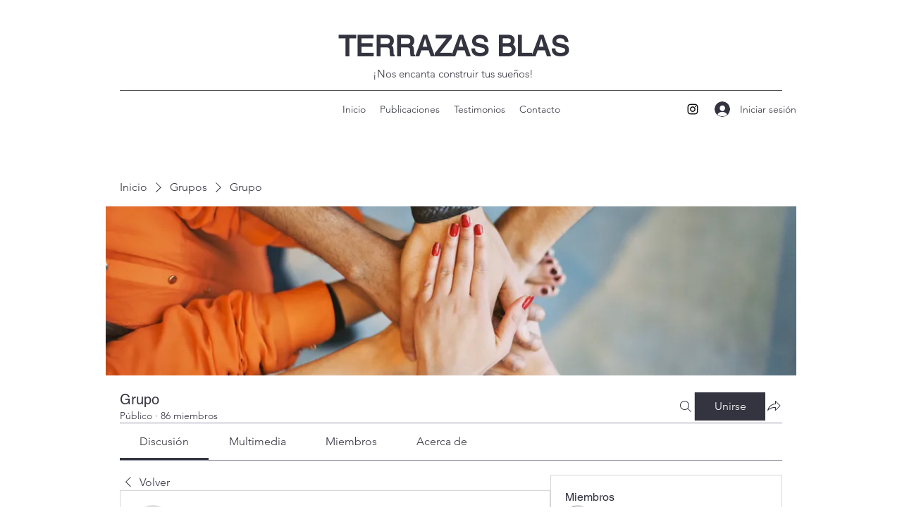

--- FILE ---
content_type: application/javascript
request_url: https://static.parastorage.com/services/social-groups-ooi/5.772.0/client-viewer/6414.chunk.min.js
body_size: 8140
content:
"use strict";(("undefined"!=typeof self?self:this).webpackJsonp__wix_social_groups_ooi=("undefined"!=typeof self?self:this).webpackJsonp__wix_social_groups_ooi||[]).push([[6414],{78546:(e,t,a)=>{a.d(t,{A:()=>n});var o=a(60751);const r=({size:e,...t})=>o.createElement("svg",{viewBox:"0 0 18 18",fill:"currentColor",width:e||"18",height:e||"18",...t},o.createElement("path",{d:"M9,3.99720634 L9,14 L8.32308983,14.0018032 L5.34746819,12 L4,12 C3.44771525,12 3,11.5522847 3,11 L3,7 C3,6.44771525 3.44771525,6 4,6 L5.34861218,6 L8.35280268,3.99720634 L9,3.99720634 Z M5.65138782,7 L4,7 L4,11 L5.65253181,11 L8,12.5792227 L8,5.43425855 L5.65138782,7 Z M12,9 C12,8.11236311 11.6144993,7.31476475 11.0017876,6.76549472 L11.0017876,6.0027182 C11.3339292,6.00090607 11.5496336,6.00090607 11.6489009,6.0027182 C12.4775385,6.73559444 13,7.80678351 13,9 C13,10.1933589 12.4774138,11.2646612 11.6486043,11.9975441 C11.5495348,11.9991814 11.3333333,12 11,12 L11,11.2297283 C11.6096246,10.6806161 12,9.88506699 12,9 Z M13,4.52778699 L13,4 L13.8989827,4 C15.1955328,5.27051704 16,7.04131183 16,9 C16,10.9586882 15.1955328,12.729483 13.8989827,14 L13,14 L13,13.472213 C14.2274987,12.3735719 15,10.7769996 15,9 C15,7.22300037 14.2274987,5.62642809 13,4.52778699 Z"}));r.displayName="SoundSmall";var n=r},69051:(e,t,a)=>{a.d(t,{c:()=>l});var o=a(60751),r=a(25995);const n=Object.keys,i=["active","paused","tag","focusTrapOptions","_createFocusTrap"];class s extends o.Component{constructor(){super(...arguments),this.setNode=e=>this.node=e}componentDidMount(){this.focusTrap=this.props._createFocusTrap(this.node,this.props.focusTrapOptions),this.node.firstElementChild?.hasAttribute("nofocus")||(this.props.active&&this.focusTrap.activate(),this.props.paused&&this.focusTrap.pause())}componentDidUpdate(e){e.active&&!this.props.active?this.focusTrap.deactivate():!e.active&&this.props.active&&this.focusTrap.activate(),e.paused&&!this.props.paused?this.focusTrap.unpause():!e.paused&&this.props.paused&&this.focusTrap.pause()}componentWillUnmount(){this.focusTrap.deactivate()}render(){const e=n(this.props).filter(e=>Object.prototype.hasOwnProperty.call(this.props,e)&&!i.includes(e)).reduce((e,t)=>({...e,[t]:this.props[t]}),{ref:this.setNode});return o.createElement(this.props.tag,e,this.props.children)}}s.defaultProps={active:!0,tag:"div",paused:!1,focusTrapOptions:{},_createFocusTrap:r.createFocusTrap};class l extends o.Component{constructor(e){super(e),this.id=`fm_${Math.floor(9999*Math.random())}`,this.onActivate=this.onActivate.bind(this),this.onDeactivate=this.onDeactivate.bind(this)}onActivate(){}onDeactivate(){}render(){const{children:e,focusTrapOptions:t,jsdomMode:a,preventScroll:r,...n}=this.props,i={...t,onActivate:this.onActivate,onDeactivate:this.onDeactivate,clickOutsideDeactivates:!0};return a?o.createElement("div",{...n},e):o.createElement(s,{focusTrapOptions:{...i,preventScroll:r},...n},e)}}l.defaultProps={focusTrapOptions:{clickOutsideDeactivates:!0},jsdomMode:!1}},318:(e,t,a)=>{a.d(t,{f:()=>r});var o=a(6238);const r=e=>e&&"#"!==e[0]&&o.B.test(e)},94336:(e,t,a)=>{a.d(t,{Ez:()=>m,H2:()=>u,Ho:()=>s,PE:()=>r,Q:()=>h,QJ:()=>g,RH:()=>b,RN:()=>i,Vv:()=>n,me:()=>d,o8:()=>l,ru:()=>c,wz:()=>p});var o=a(65054);const r=(e,t)=>{fetch(e,{method:"GET"}).then(e=>e.blob()).then(e=>{const a=window.URL.createObjectURL(e),o=document.createElement("a");o.href=a,o.download=t,document.body.appendChild(o),o.click(),o.remove()})},n=(e,t)=>{if(e?.url)return e.url;if("object"==typeof e){if(t&&t.getAudioUrl)return t.getAudioUrl(e);console.error("must set getAudioUrl in plugin config when using custom audio source!",e)}return e},i=[{text:"0.25",rate:.25},{text:"0.5",rate:.5},{text:"0.75",rate:.75},{text:"Normal",rate:1},{text:"1.25",rate:1.25},{text:"1.5",rate:1.5},{text:"1.75",rate:1.75},{text:"2",rate:2}],s={fileDownloaded:"fileDownloaded",playAudio:"playAudio",changeTitle:"changeTitle",changeCreator:"changeCreator",changeCover:"changeCover",downloadAudio:"downloadAudio"},l={PLAY:"play",PAUSE:"pause",PLAYBACK_COMPLETED:"playbackCompleted",YES:"yes",NO:"no",click:"Click"},c={custom:"File Upload",spotify:"Spotify",soundCloud:"SoundCloud"},d=".mp3,.pcm,.wav,.aiff,.aif,.aac,.ogg,.wma,.m4a,.flac",u="AUDIO.settings",m="AUDIO.insertAudio",p="AUDIO.insertSpotify",h="AUDIO.insertSoundCloud",g="AUDIO.replace",b={size:`${o.A.AUDIO}.size`,alignment:`${o.A.AUDIO}.alignment`}},8121:(e,t,a)=>{a.d(t,{Dl:()=>o,MC:()=>m,NK:()=>g,Qi:()=>d,Qt:()=>r,RB:()=>w,RJ:()=>i,Ug:()=>c,ej:()=>n,ge:()=>x,hp:()=>u,jC:()=>p,jm:()=>E,jo:()=>k,nT:()=>C,o_:()=>v,ok:()=>s,uz:()=>b,vg:()=>f,wL:()=>h,yr:()=>l});const o="audio-viewer",r="audio-title",n="audio-creator",i="audio-slider",s="plugin-toolbar-audio-settings-button",l="insert-audio-button",c="insert-soundcloud-button",d="insert-spotify-button",u="insert-audio-modal",m="insert-audio-modal-embed-source-toggle",p="insert-audio-modal-embed-input",h="insert-audio-modal-action-button-save",g="insert-audio-modal-custom-upload",b="audio-settings-modal",v="settings-audio-name-input",f="settings-author-name-input",w="settings-cover-image",x="settings-download-toggle",C="audio-context-menu",k="audio-context-common-menu",E="audio-playback-speed-menu"},26414:(e,t,a)=>{a.d(t,{A:()=>W});var o=a(60751),r=a(94336),n=a(8121),i={fontElementMap:"nBbm3",container:"Glm4-",coverImageContainer:"pAGAM",customPlayer:"_7ynvi",slim:"aXv-T",playPauseButton:"-c82g",coverImage:"CDklf",trackDetailsContainer:"hU1B4",controlsContainer:"HcIXj",controlsGroup:"AcW5c",sliderContainer:"G9B3w",audioDuration:"mFMtA",isLoading:"lYClk",audioDetails:"MKEEY",authorName:"eaG64",title:"_69JvB",dropdownMenuWrapper:"CG5cC",dropdownSelectedButton:"q9DIx",dropdownContent:"DVkZf",dropdownContentWithIcon:"U8TGh",audioLoader:"wSa2f"},s=a(23736),l=a(73550),c=a(91338),d=a(67870);var u=({node:e,settings:t})=>{const a=(0,o.useContext)(l.B)||{},n=e.id,i=e.audioData?.html,u=e.audioData?.audio?.src?.url??"",m={htmlData:{html:i,source:c._2.HTML,containerData:{width:{custom:"100%"},height:{custom:"100%"},url:u}},settings:t};return(0,o.useEffect)(()=>{n&&a?.publishMediaPluginsDetails?.({pluginId:s.W5,nodeId:n,creator:void 0,title:void 0,track_duration:void 0,type:r.ru.spotify,url:u})},[]),o.createElement(d.a,{...m})};const m=({size:e,...t})=>o.createElement("svg",{viewBox:"0 0 18 18",fill:"currentColor",width:e||"18",height:e||"18",...t},o.createElement("path",{d:"M4,8 L6,8 L6,10 L4,10 L4,8 Z M8,8 L10,8 L10,10 L8,10 L8,8 Z M12,8 L14,8 L14,10 L12,10 L12,8 Z"}));m.displayName="MoreSmall";var p=m,h=a(55530),g=a(97733),b=a(25335);var v=e=>o.createElement("svg",{width:"15",height:"16",viewBox:"0 0 15 16",fill:"none",xmlns:"http://www.w3.org/2000/svg",...e},o.createElement("path",{fillRule:"evenodd",clipRule:"evenodd",d:"M1 11.9971V14.4971C1 14.7721 1.224 14.9971 1.5 14.9971H13.5C13.776 14.9971 14 14.7721 14 14.4971V11.9971H15V14.4971C15 15.3241 14.327 15.9971 13.5 15.9971H1.5C0.672 15.9971 0 15.3241 0 14.4971V11.9971H1ZM7.9996 0V10.078L11.0356 7.043L11.7426 7.75L7.4996 11.992L3.2576 7.75L3.9646 7.043L6.9996 10.078V0H7.9996Z",fill:"currentColor"}));var f=e=>o.createElement("svg",{width:"17",height:"17",viewBox:"0 0 17 17",fill:"none",xmlns:"http://www.w3.org/2000/svg",...e},o.createElement("path",{fillRule:"evenodd",clipRule:"evenodd",d:"M8.5 0C13.187 0 17 3.813 17 8.5C17 13.187 13.187 17 8.5 17C3.813 17 0 13.187 0 8.5C0 3.813 3.813 0 8.5 0ZM8.5 1C4.364 1 1 4.364 1 8.5C1 12.636 4.364 16 8.5 16C12.636 16 16 12.636 16 8.5C16 4.364 12.636 1 8.5 1ZM6.764 5.0594C6.926 4.9714 7.125 4.9814 7.277 5.0844L11.777 8.0834C11.917 8.1754 12 8.3324 12 8.4994C12 8.6664 11.917 8.8224 11.777 8.9154L7.277 11.9164C7.194 11.9714 7.097 12.0004 7 12.0004C6.919 12.0004 6.838 11.9804 6.764 11.9404C6.602 11.8534 6.5 11.6844 6.5 11.5004V5.5004C6.5 5.3154 6.602 5.1464 6.764 5.0594ZM7.5 6.4344V10.5654L10.599 8.4994L7.5 6.4344Z",fill:"currentColor"})),w=a(96279),x=a(44287),C=a(23184),k="b25cc889";(()=>{var e=".angJl,.rusxs{-webkit-appearance:none}.rusxs{border-radius:2px;margin:6px 0;width:100%;--ricos-internal-slider-bg-color:var(\n    --ricos-native-secondary-bg-color-background-color,rgba(var(--ricos-text-color-low-tuple,150,150,150),0.2)\n  )}@supports (color:rgb(from #000 r g b/0.1)){.rusxs{--ricos-internal-slider-bg-color:rgb(from var(\n          --ricos-native-secondary-bg-color-background-color,var(--ricos-text-color-low,#969696)\n        ) r g b/0.2)}}.rusxs._1lU9K{height:4px}.rusxs.xGL1T{height:6px}.rusxs::-webkit-slider-thumb{box-shadow:1px 1px 1px rgba(0,0,0,.2),0 0 1px hsla(0,0%,5%,.2)}.rusxs:not(.UKvnS):focus::-webkit-slider-thumb,.rusxs:not(.UKvnS):hover::-webkit-slider-thumb{background-color:var(--ricos-native-text-color,var(--ricos-action-color-fallback,#116dff));border:4px solid var(--ricos-native-text-color,var(--ricos-action-color-fallback,#116dff))}.rusxs.UKvnS::-webkit-slider-thumb{background-color:var(--ricos-native-text-color,var(--ricos-action-color-fallback,#116dff));border:4px solid var(--ricos-native-text-color,var(--ricos-action-color-fallback,#116dff))}.rusxs::-webkit-slider-runnable-track{background:transparent;border:0 solid #cfd8dc;border-radius:2px;box-shadow:0 0 0 rgba(0,0,0,.2),0 0 0 hsla(0,0%,5%,.2)}.rusxs:not(._1lU9K)::-webkit-slider-runnable-track{cursor:pointer;height:4px;transition:all .2s ease;width:100%}.rusxs._1lU9K::-webkit-slider-runnable-track{height:4px!important}.rusxs::-webkit-slider-thumb{-webkit-appearance:none;background:transparent;border:4px solid transparent;border-radius:6px;box-shadow:none;cursor:pointer;height:12px;margin-top:-4px;width:12px}.rusxs::-moz-range-track{background:transparent;border:0 solid #cfd8dc;border-radius:2px;box-shadow:0 0 0 rgba(0,0,0,.2),0 0 0 hsla(0,0%,5%,.2);cursor:pointer;height:4px;transition:all .2s ease;width:100%}.rusxs::-moz-range-thumb{background:transparent;border:4px solid transparent;border-radius:6px;box-shadow:none;box-sizing:border-box;cursor:pointer;height:12px;width:12px}.rusxs::-ms-track{background:transparent;border-color:transparent;border-width:6px 0;color:transparent;cursor:pointer;height:4px;transition:all .2s ease;width:100%}.rusxs::-ms-fill-lower{background:var(--ricos-settings-action-color,var(--ricos-action-color-fallback,#116dff));border:0 solid #cfd8dc;border-radius:4px;box-shadow:0 0 0 rgba(0,0,0,.2),0 0 0 hsla(0,0%,5%,.2)}@supports (color:rgb(from #000 r g b/0.1)){.rusxs::-ms-fill-lower{background-color:var(--ricos-settings-action-color,rgb(from var(--ricos-action-color,#116dff) min(r,150) min(g,150) min(b,150)))}}.rusxs::-ms-fill-upper{background:var(--ricos-settings-action-color,var(--ricos-action-color-fallback,#116dff));border:0 solid #cfd8dc;border-radius:4px;box-shadow:0 0 0 rgba(0,0,0,.2),0 0 0 hsla(0,0%,5%,.2)}@supports (color:rgb(from #000 r g b/0.1)){.rusxs::-ms-fill-upper{background-color:var(--ricos-settings-action-color,rgb(from var(--ricos-action-color,#116dff) min(r,150) min(g,150) min(b,150)))}}.rusxs::-ms-thumb{background:transparent;border:4px solid transparent;border-radius:6px;box-shadow:none;cursor:pointer;height:12px;margin-top:0;width:12px}";if(!(void 0!==C&&C.env,"undefined"==typeof document||document.querySelector('style[data-ricos-style-hash="'+k+'"]'))){var t=document.head||document.getElementsByTagName("head")[0],a=document.createElement("style");a.setAttribute("data-ricos-style-hash",k),a.type="text/css",t.appendChild(a),a.styleSheet?a.styleSheet.cssText=e:a.appendChild(document.createTextNode(e))}})();var E={wrapperSlider:"angJl",slider:"rusxs",small_track:"_1lU9K",medium_track:"xGL1T",slider_fixed_thumb:"UKvnS"};var y=({min:e=0,max:t=10,tabIndex:a=0,onChange:r,dataHook:n,ariaProps:i,value:s,onChangeCommitted:l,languageDir:c,thumbVisibility:d=x.sF.fixed,trackSize:u=x.m.medium,step:m,ariaLabel:p,disabled:g,className:b})=>{const[v,f]=(0,o.useState)(0),w={background:`linear-gradient(${"rtl"===c?"270deg":"90deg"} ,${x.Z8} ${v}%, ${x.Gx} ${v+.1}%)`},C=d===x.sF.fixed;return(0,o.useEffect)(()=>{f(100*(s-e)/(t-e))},[s]),o.createElement("input",{...i,"aria-label":p,tabIndex:a,type:"range",className:h(E.slider,E.wrapperSlider,E[u],b,{[E.slider_fixed_thumb]:C}),"data-hook":n,onChange:e=>r(e.target.valueAsNumber),value:s,min:e,max:t,step:m,onMouseUp:e=>l?.(e.target.valueAsNumber),onTouchEnd:e=>l?.(e.target.valueAsNumber),onKeyUp:e=>{switch(e.key){case"ArrowUp":case"ArrowDown":case"ArrowRight":case"ArrowLeft":case"Home":case"End":case"PageUp":case"PageDown":l?.(e.target.valueAsNumber);break;default:return}},onKeyDown:e=>{switch(e.key){case"ArrowUp":case"ArrowDown":case"ArrowRight":case"ArrowLeft":case"Home":case"End":case"PageUp":case"PageDown":r?.(e.target.valueAsNumber);break;default:return}},style:w,disabled:g})},L="XYqgy";const A=({children:e,isLoading:t,icon:a,...r})=>o.createElement("div",null,o.createElement("button",{className:L,type:"button",disabled:t,...r},a),e);var D=({authorName:e,title:t})=>o.createElement("div",{className:i.audioDetails},t&&o.createElement("span",{className:i.title,"data-hook":n.Qt,title:t},t),e&&o.createElement("span",{className:i.authorName,"data-hook":n.ej,title:e},e));const S=({size:e,...t})=>o.createElement("svg",{viewBox:"0 0 18 18",fill:"currentColor",width:e||"18",height:e||"18",...t},o.createElement("path",{d:"M6.87468837,5.45041947 L12.7318793,8.46657119 C13.1846512,8.7280426 13.1496124,9.3145752 12.7318793,9.53342881 L6.87468837,12.5495805 C6.53846154,12.7435913 6.00574179,12.5298767 6,12.0161517 L6,5.98384828 C5.99738462,5.60310364 6.38835144,5.22900391 6.87468837,5.45041947 Z"}));S.displayName="PlayFilledSmall";var M=S;const N=({size:e,...t})=>o.createElement("svg",{viewBox:"0 0 18 18",fill:"currentColor",width:e||"18",height:e||"18",...t},o.createElement("path",{d:"M7.5,5 C8.32842712,5 9,5.67157288 9,6.5 L9,11.5 C9,12.3284271 8.32842712,13 7.5,13 C6.67157288,13 6,12.3284271 6,11.5 L6,6.5 C6,5.67157288 6.67157288,5 7.5,5 Z M11.5,5 C12.3284271,5 13,5.67157288 13,6.5 L13,11.5 C13,12.3284271 12.3284271,13 11.5,13 C10.6715729,13 10,12.3284271 10,11.5 L10,6.5 C10,5.67157288 10.6715729,5 11.5,5 Z"}));N.displayName="PauseFilledSmall";var _=N,P=a(76898);var T=({isPlaying:e,handlePause:t,handlePlay:a,disabled:n,isLoading:l,helpers:c})=>{const{tabIndex:d}=(0,o.useContext)(g.iB),u=()=>{const o=e?r.o8.PAUSE:r.o8.PLAY;c?.onViewerAction?.(s.W5,r.Ho.playAudio,o),e?t():a()},m=n||!e?M:_,p=e?"pause":"play";return l?o.createElement("span",{className:i.audioLoader},o.createElement(P.z,null)):o.createElement("button",{type:"button",className:i.playPauseButton,onClick:u,onKeyDown:e=>{"Enter"===e.key&&u()},"aria-label":p,tabIndex:d},o.createElement(m,null))};const U=({seconds:e})=>o.createElement("time",{dateTime:`P${Math.round(e)}S`},function(e){const t=new Date(1e3*e),a=t.getUTCHours(),o=t.getUTCMinutes(),r=B(t.getUTCSeconds());if(a)return`${a}:${B(o)}:${r}`;return`${o}:${r}`}(e));function B(e){return("0"+e).slice(-2)}var I=({played:e,duration:t,isLoading:a})=>o.createElement("div",{className:h(i.audioDuration,{[i.isLoading]:a})},a?"--:--":o.createElement(U,{seconds:e>0?e*t:t}));const H=({size:e,...t})=>o.createElement("svg",{viewBox:"0 0 18 18",fill:"currentColor",width:e||"18",height:e||"18",...t},o.createElement("path",{d:"M12.7667482,9.47487373 L11.1478909,7.84741743 C10.9548552,7.65335627 10.9553847,7.33964448 11.1490745,7.14623611 C11.3427361,6.95285602 11.6564266,6.95286114 11.8500818,7.14624756 L13.473855,8.76776695 L15.1467264,7.14286375 C15.3443606,6.95089656 15.6597519,6.95398674 15.8535867,7.1497895 C16.0453958,7.34354596 16.0438172,7.6561086 15.8500608,7.84791771 L14.1809618,9.47487373 L15.8403819,11.1496248 C16.0339943,11.345026 16.0325442,11.6603837 15.8371431,11.8539961 C15.8329669,11.8581341 15.8287178,11.8621978 15.8243977,11.8661853 C15.6135023,12.0608465 15.2858237,12.0517187 15.0860918,11.845619 L13.473855,10.1819805 L11.8460666,11.8591842 C11.6565946,12.0544081 11.344737,12.0590709 11.1495131,11.8695989 C10.950106,11.6722299 10.946676,11.3567503 11.1383371,11.1585809 L12.7667482,9.47487373 Z M9,3.99720634 L9,14 L8.32308983,14.0018032 L5.34746819,12 L4,12 C3.44771525,12 3,11.5522847 3,11 L3,7 C3,6.44771525 3.44771525,6 4,6 L5.34861218,6 L8.35280268,3.99720634 L9,3.99720634 Z M5.65138782,7 L4,7 L4,11 L5.65253181,11 L8,12.5792227 L8,5.43425855 L5.65138782,7 Z"}));H.displayName="SoundOffSmall";var O=H,V=a(78546),R="uYCE9",Z="Lk51R";var $=({volume:e,muted:t,handleMute:a,handleVolumeChange:r,disabled:n})=>{const{t:i,tabIndex:s}=(0,o.useContext)(g.iB),l=t?O:V.A;return o.createElement("div",{className:h(R)},o.createElement(A,{onKeyDown:e=>{"Enter"!==e.key||a()},"aria-label":i(t?"Audio_Plugin_Volume_Control_Unmute_AriaLabel":"Audio_Plugin_Volume_Control_Mute_AriaLabel"),tabIndex:s,isLoading:n,icon:o.createElement(l,{onClick:a})}),o.createElement("div",{className:h(Z)},o.createElement(y,{min:0,max:1,step:"0.1",value:e,onChange:r,onChangeCommitted:r,languageDir:"ltr",dataHook:"audio-volume-slider",trackSize:x.m.small,tabIndex:s,ariaLabel:i("Audio_Plugin_Volume_Control_Slider_AriaLabel"),className:"has-custom-focus"})))},G=a(57284),z=a(69051);var K=({options:e,onClose:t,dataHook:a})=>{const{jsdomMode:r}=o.useContext(g.iB);return o.createElement(z.c,{onKeyDown:e=>{"Escape"===e.key&&t()},jsdomMode:r},o.createElement("div",{className:i.dropdownMenuWrapper,role:"menu","data-hook":a},e.map(e=>(e=>{const t=e?.selected,a=e.icon?o.createElement("span",{className:i.dropdownContentWithIcon},e.icon(),e.text):o.createElement("span",{className:i.dropdownContent},e.text);return o.createElement("button",{key:e.text,className:t?i.dropdownSelectedButton:"",onKeyDown:t=>{"Enter"===t.key&&e.onClick()},onClick:e.onClick,"data-hook":e?.dataHook,type:"button"},a)})(e))))};var j=({onClickOutside:e,contextMenuData:t,playBackMenuData:a,showContextMenu:r,showPlaybackMenu:i})=>o.createElement(G.i,{onClickOutside:e},r&&o.createElement(K,{dataHook:n.jo,options:t,onClose:e}),i&&o.createElement(K,{dataHook:n.jm,options:a,onClose:e}));const F=({url:e,authorName:t,name:a,disableDownload:l,coverImage:c,helpers:d,disabled:u,isLoading:m,saveDurationToData:C})=>{const{tabIndex:k,t:E,isMobile:L}=(0,o.useContext)(g.iB),[S,M]=(0,o.useState)(e),[N,_]=(0,o.useState)(!1),[P,U]=(0,o.useState)(0),[B,H]=(0,o.useState)(!1),[O,V]=(0,o.useState)(0),[R,Z]=(0,o.useState)(1),[G,z]=(0,o.useState)(1),[K,F]=(0,o.useState)(1),[W,Y]=(0,o.useState)(!1),[Q,X]=(0,o.useState)(!1),[q,ee]=(0,o.useState)(!1),te=!t&&!a,ae=(0,o.useRef)(null),oe=r.RN.map(({text:e,rate:t})=>({text:e,onClick:()=>{F(t),Y(!1)},selected:K===t})),re={download:{text:"Download",onClick:()=>{d?.onViewerAction?.(s.W5,r.Ho.fileDownloaded,r.o8.click),(0,r.PE)(S,a||"untitled"),X(!1)},dataHook:"audio-download-icon",icon:v},playback:{text:"Playback Speed",onClick:()=>{X(!1),Y(!0)},dataHook:"audio-playback-icon",icon:f}},ne=l?[re.playback]:[re.download,re.playback],ie=()=>_(!0),se=()=>_(!1),le=()=>{X(!1),Y(!1)};return(0,o.useEffect)(()=>{se(),M(e)},[e]),(0,o.useEffect)(()=>{ae.current?.seekTo(0)},[]),o.createElement("div",null,o.createElement("div",{className:h(i.customPlayer,{[i.slim]:te})},c?.src&&o.createElement(w.A,{containerProps:{className:i.coverImageContainer},className:i.coverImage,uri:c.src,width:350,height:350,displayMode:"fill",alt:E("Audio_Plugin_Cover_Alt")}),o.createElement("div",{className:i.trackDetailsContainer},!te&&o.createElement(D,{authorName:t,title:a}),o.createElement("div",{className:i.controlsContainer},o.createElement("div",{className:h(i.controlsGroup,i.sliderContainer)},o.createElement(T,{handlePlay:ie,handlePause:se,isPlaying:N,disabled:u,isLoading:m,helpers:d}),o.createElement(y,{languageDir:"ltr",value:O,dataHook:n.RJ,onChange:e=>{N&&ee(!0),se(),H(!0),V(e)},onChangeCommitted:e=>{ae?.current?.seekTo(e),H(!1),q&&ie(),ee(!1)},step:"any",min:0,max:1,thumbVisibility:x.sF.hover,trackSize:x.m.small,tabIndex:k,disabled:m,ariaLabel:E("Audio_Plugin_Elapsed_Time_Slider_AriaLabel"),ariaProps:{"aria-valuenow":O,"aria-valuetext":`${J(O*P)} of ${J(P)}`}}),o.createElement(I,{isLoading:m,played:O,duration:P})),o.createElement("div",{className:i.controlsGroup},!L&&o.createElement($,{volume:R,handleMute:()=>{0!==R?(z(R),Z(0)):Z(G)},muted:0===R,handleVolumeChange:Z,disabled:m}),o.createElement(A,{tabIndex:k,isLoading:m,onClick:()=>{Q||W?le():X(!0)},"aria-label":E("Audio_Plugin_More_Actions_Button_AriaLabel"),"data-hook":n.nT,"aria-haspopup":"true",icon:o.createElement(p,{className:i.audio_contextMenuIcon})},o.createElement(j,{"data-hook":n.nT,onClickOutside:le,contextMenuData:ne,playBackMenuData:oe,showContextMenu:Q,showPlaybackMenu:W})))))),o.createElement(b.D,{previewAriaLabel:"Play audio",url:S,ref:ae,playing:!u&&N,playbackRate:K,onPause:se,onPlay:ie,width:0,height:0,controls:!1,volume:R,onProgress:e=>{B||V(e.played)},onDuration:o=>{U(o),C(o),d?.mediaPluginsDetails?.({pluginId:s.W5,creator:t,title:a,track_duration:o?.toString(),type:r.ru.custom,url:e})},"data-loaded":!m,onEnded:()=>d?.onViewerAction?.(s.W5,r.Ho.playAudio,r.o8.PLAYBACK_COMPLETED),config:{file:{forceAudio:!0}}}))},J=e=>{if(isNaN(e)||e<0)return"0:00";const t=Math.floor(e/3600),a=Math.floor(e%3600/60),o=Math.floor(e%60).toString().padStart(2,"0"),r=a.toString().padStart(2,"0");return t>0?`${t}:${r}:${o}`:`${a}:${o}`};var W=({node:e,settings:t,disabled:a,isLoading:s,updateAttributes:l})=>{const{audio:c,authorName:d,name:m,coverImage:p,disableDownload:h,html:g}=e.audioData||{},b=(0,r.Vv)(c?.src,t),v=!!g;return o.createElement("div",{className:i.container,"data-hook":n.Dl},v?o.createElement(u,{node:e,settings:t}):o.createElement(F,{url:b,name:m,authorName:d,coverImage:{src:p?.src.id},disableDownload:h,helpers:{},disabled:a,isLoading:s,saveDurationToData:e=>l?.({audio:{...c,duration:e}})}))}},172:(e,t,a)=>{a.d(t,{BL:()=>p,By:()=>i,C6:()=>d,DM:()=>f,GJ:()=>c,I7:()=>v,J1:()=>r,Kl:()=>g,M0:()=>u,TT:()=>o,Uw:()=>s,V$:()=>w,cn:()=>n,eO:()=>b,mC:()=>x,tq:()=>h,xe:()=>l,xj:()=>C,yo:()=>m});const o="html-insert-button",r="html-adsense-insert-button",n="html-component",i="iframe-component",s="plugin-toolbar-edit-html-button",l="plugin-toolbar-container-height-button",c="plugin-toolbar-container-width-button",d="html-edit-panel",u="html-edit-panel-footer-actions",m="html-edit-panel-html-segmented-toggle",p="html-edit-panel-html-input",h="html-edit-panel-url-input",g="html-slider-modal",b="html-dimensions-slider-toggle",v="html-dimensions-slider",f="html-dimensions-input",w="ai-widget-html-viewer",x="ai-widget-prompt-input-area",C="floating-container-ai-widget"},67870:(e,t,a)=>{a.d(t,{a:()=>f});var o=a(60751),r=a(97733),n=a(318),i=a(6238);const s=e=>{const t=e&&i.B.match(e)&&i.B.match(e)?.[0];return t&&["http:","https:",""].includes(t.schema)?t.url:null};var l=a(172),c=a(19487);var d="dQCOe";var u=({iframeRef:e,isViewer:t,...a})=>{const{tabIndex:n}=(0,o.useContext)(r.iB);return o.createElement("iframe",{ref:e,className:d,title:"remote content","data-hook":l.By,style:{backgroundColor:"transparent"},allow:t?"fullscreen; autoplay; encrypted-media":"fullscreen; encrypted-media",allowFullScreen:!0,...a,tabIndex:n})};const m="undefined"==typeof window,p=({html:e,onHeightChange:t,iframeSandboxDomain:a,isViewer:r})=>{const[n,i]=(0,o.useState)(!1),[s,l]=(0,o.useState)(!1),[c]=(0,o.useState)(Math.random().toString(36).substr(2,9)),d=a.replace(/\/$/,""),[p,h]=(0,o.useState)(null),g=o.useRef(null),b=({data:e})=>{const{type:a,id:o,height:r}=e;"htmlPlugin:heightResize"===a&&o===c&&(t(r),window?.ricosHtmlPlugins||(window.ricosHtmlPlugins=new Set),window.ricosHtmlPlugins.add(o))};(0,o.useEffect)(()=>(i(!0),!m&&window.addEventListener("message",b),()=>{!m&&window.removeEventListener("message",b)}),[]),(0,o.useEffect)(()=>(!m&&p&&(g.current=new MutationObserver(e=>{e.forEach(e=>{"childList"===e.type&&e.removedNodes.forEach(e=>{(e===p||e.contains(p))&&l(!1)})})}),g.current.observe(document.body,{childList:!0,subtree:!0})),()=>{g.current&&g.current.disconnect()}),[p]);(0,o.useEffect)(()=>{var t;s&&(t=e,p?.contentWindow?.postMessage({type:"htmlPlugin:updateContent",id:c,content:t},"*"))},[e,s]);const v=(0,o.useCallback)(()=>{l(!0)},[]);return n?o.createElement(u,{style:{backgroundColor:"transparent"},onLoad:v,iframeRef:h,isViewer:r,src:d+"/html/2b2e4b_d767b483cae16e027c4ea8ac7906fbf4.html"}):null};var h=a(89038);var g=e=>{const[t]=(0,o.useState)(()=>(0,h.A)()),[a,r]=(0,o.useState)(!1),n=(0,o.useCallback)(()=>{r(!0),window?.ricosHtmlPlugins||(window.ricosHtmlPlugins=new Set),window.ricosHtmlPlugins.add(t)},[t]);return o.useEffect(()=>{const e=setTimeout(()=>{a||n()},5e3);return()=>clearTimeout(e)},[a,n]),o.createElement(u,{...e,onLoad:n,sandbox:"allow-popups allow-presentation allow-forms allow-same-origin allow-scripts"})},b="buaQO",v="eekv-";const f=o.forwardRef(({settings:e,htmlData:t,iframeSandboxDomain:a,onIframeHeightChange:i,isViewer:d=!1},u)=>{const{isMobile:m}=(0,o.useContext)(r.iB),[h,f]=o.useState(),w=(0,o.useMemo)(()=>{const{containerData:a,autoHeight:o}=t;if(!1!==o&&h)return i?.(h),h;const r=a?.height?.custom,n=parseInt(r||"");return!r||"string"==typeof r&&r.endsWith("%")||isNaN(n)?h||e.height||c.rU:n},[t,e.height,h]),x={width:m?"auto":t.containerData?.width?.custom||e.width||c.ec+"px",height:w+"px",maxHeight:w+"px"},C=(0,o.useMemo)(()=>{const a=(e=>{if(!e)return;const t=/http.+com/gm.exec(e);return t?t[0]:void 0})(e.siteDomain);return((e,t)=>{const a=e?.includes("adsbygoogle"),o=e?.includes("data-page-url=");if(t&&a&&!o){const a=`<ins class="adsbygoogle"\n\tdata-page-url="${t}"`;return e?.replace(new RegExp('<ins class="adsbygoogle"',"g"),a)}return e})(t.html,a)},[t.html]);return o.createElement("div",{className:b,style:x,"data-hook":l.cn,ref:u},C?o.createElement(p,{iframeSandboxDomain:a||"https://www.filesusr.com",key:c.kg,html:C,onHeightChange:e=>{e>0&&e!==h&&f(e)},isViewer:d}):t.url&&(0,n.f)(t.url)?o.createElement(g,{key:c.GG,tabIndex:0,src:s(t.url),isViewer:d}):o.createElement("div",{className:v}))})},73550:(e,t,a)=>{a.d(t,{B:()=>r,_:()=>n});var o=a(60751);const r=o.createContext(null),n=({pluginsEvents:e,children:t})=>o.createElement(r.Provider,{value:e},t)},57284:(e,t,a)=>{a.d(t,{i:()=>n});var o=a(60751),r=a(51379);function n(e){const t=(0,o.useRef)(null),{onClickOutside:a,triggerOn:n,...i}=e;return(0,r.L)({containerRef:t,onClickOutside:a,triggerOn:n}),o.createElement("div",{...i,ref:t},e.children)}},51379:(e,t,a)=>{a.d(t,{L:()=>i});var o=a(60751);const r=(e,t)=>e.current?.contains(t.target)??!1,n=e=>null!==e.target.closest('[data-hook="mock-modal"]');function i({containerRef:e,onClickOutside:t,disable:a,triggerOn:i}){const[s,l]=(0,o.useState)(!1);function c(a){const o=r(e,a),c=n(a);if("pointerdown"===a.type)return"pointerdown"!==i||o||c?void l(o):void t(a);"pointerup"!==a.type||o||s||c||t(a)}(0,o.useEffect)(()=>{if(!a)return document.addEventListener("pointerdown",c,!0),document.addEventListener("pointerup",c,!0),()=>{document.removeEventListener("pointerdown",c,!0),document.removeEventListener("pointerup",c,!0)}},[a,s,t])}},76898:(e,t,a)=>{a.d(t,{z:()=>u});var o=a(55530),r=a(60751),n=a(23184),i="d38b6674";(()=>{var e="._80esp{height:18px;position:relative;width:18px}.YFXEc,.su7Z-{height:100%;left:0;position:absolute;top:0;width:100%;fill:none;stroke-linecap:round}.su7Z-{animation:GyJAJ 666ms linear infinite;opacity:.3}.YFXEc,.su7Z-{stroke:currentColor}.YFXEc{animation:GyJAJ 2s linear infinite}@keyframes GyJAJ{to{transform:rotate(1turn)}}";if(!(void 0!==n&&n.env,"undefined"==typeof document||document.querySelector('style[data-ricos-style-hash="'+i+'"]'))){var t=document.head||document.getElementsByTagName("head")[0],a=document.createElement("style");a.setAttribute("data-ricos-style-hash",i),a.type="text/css",t.appendChild(a),a.styleSheet?a.styleSheet.cssText=e:a.appendChild(document.createTextNode(e))}})();var s="_80esp",l="su7Z-",c="YFXEc";const d="M-4.4 6.07A7.5 7.5 0 1 0 0-7.5",u=({className:e,topArcClassName:t,bottomArcClassName:a})=>r.createElement("svg",{xmlns:"http://www.w3.org/2000/svg",viewBox:"-9 -9 18 18",className:o(s,e)},r.createElement("path",{className:o(l,t),strokeWidth:"3",d}),r.createElement("path",{className:o(c,a),strokeWidth:"3",d}))},44287:(e,t,a)=>{a.d(t,{Gx:()=>r,Z8:()=>o,m:()=>i,pC:()=>s,sF:()=>n});const o="var(--ricos-native-text-color,  var(--ricos-action-color, #116dff))",r="var(--ricos-internal-slider-bg-color)",n={hover:"hover",fixed:"fixed"},i={small:"small_track",medium:"medium_track"},s="panel-header"}}]);
//# sourceMappingURL=6414.chunk.min.js.map